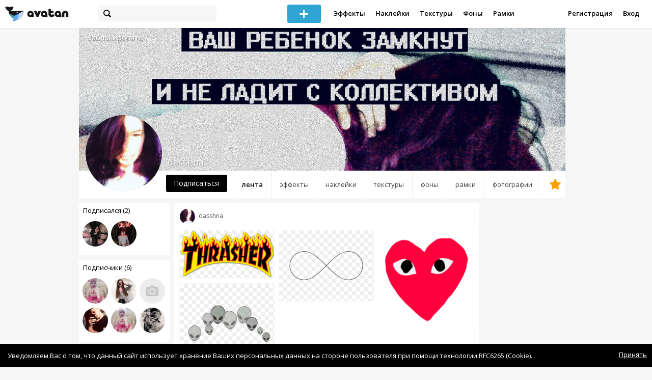

--- FILE ---
content_type: text/html; charset=utf-8
request_url: https://avatanplus.com/users/dasshna
body_size: 6062
content:
<!DOCTYPE html>
<html>
  <head>
  	<meta http-equiv="X-UA-Compatible" content="IE=9; IE=8; IE=7; IE=EDGE" />
    <meta charset=utf-8>
    <title>Профиль - AVATAN PLUS</title>
    <link rel="SHORTCUT ICON" href="/i/shortcuticon.png?v=5" />
    <link rel="stylesheet" type="text/css" href="https://yastatic.net/jquery-ui/1.11.2/themes/smoothness/jquery-ui.min.css"/>
	<link rel="stylesheet" type="text/css" href="/css/style.css?t=1769265296"/>
	<link rel="stylesheet" type="text/css" href="/css/jquery.custom-scrollbar.css"/>
	<link rel="stylesheet" type="text/css" href="/css/vendor/nanoscroller.css"/>
	<script type="text/javascript" src="/js/vendor/jquery-1.10.2.min.js"></script>
		<!-- common modules -->
	<script type="text/javascript" src="/js/common/shop_modal.js?v=1769265296"></script>
	<script type="text/javascript" src="/js/common/vk_app.js?v=1769265296"></script>
	<script type="text/javascript" src="/js/common/favs_likes.js?v=1769265296"></script>
	<script type="text/javascript" src="/js/common/fullscreen_picture.js?v=1769265296"></script>
	<script type="text/javascript" src="/js/common/more.js?v=1769265296"></script>
	<script type="text/javascript" src="/js/common/editor.js?v=1769265296"></script>
	<script type="text/javascript" src="/js/common/add_common.js?v=1769265296"></script>
	<script type="text/javascript" src="/js/common/favourites.js?v=1769265296"></script>
	<script type="text/javascript" src="/js/common/modals.js?v=1769265296"></script>
	<script type="text/javascript" src="/js/common/assets.js?v=1769265296"></script>
	<script type="text/javascript" src="/js/common/elements.js?v=1769265296"></script>
	<script type="text/javascript" src="/js/common/final_procedures.js?v=1769265296"></script>
	<script type="text/javascript" src="/js/common/front_modal.js?v=1769265296"></script>
	<!-- end -->
	<script type="text/javascript" src="/js/vendor/jquery.nanoscroller.min.js?v=1769265296"></script>
	  	<script type="text/javascript" src="https://vk.com/js/api/share.js?93" charset="windows-1251"></script>
  	 		<link href='https://fonts.googleapis.com/css?family=Open+Sans:400,600&subset=cyrillic-ext,latin' rel='stylesheet' type='text/css'>
	<meta name="ermp-site-verification" value="D7357A7C-6C4F-475C-9374-0880A230111A">
	<!-- Yandex.RTB -->
	<script>window.yaContextCb=window.yaContextCb||[]</script>
	<script src="https://yandex.ru/ads/system/context.js" async></script>
  </head>
<body>
	
	<script type="text/javascript">
	 noflash_flag = true; 
	</script>

		<!--LiveInternet counter--><script type="text/javascript"><!--
	new Image().src = "//counter.yadro.ru/hit?r"+
	escape(document.referrer)+((typeof(screen)=="undefined")?"":
	";s"+screen.width+"*"+screen.height+"*"+(screen.colorDepth?
	screen.colorDepth:screen.pixelDepth))+";u"+escape(document.URL)+
	";"+Math.random();//--></script><!--/LiveInternet-->
	  	<div id="wrap">
	<div class="header">
			    
				<div class="center">
			<a class="logo-icon" href="/"></a>
			<div class="search">
				<span class="search-icon"></span>
								<form method="GET" action="/search" class="search-form">
									<div class="search-input"></div>
				</form>
			</div>
									<div class="menu" style="right: 260px;">
				<span class="add-photo blue-btn"><span></span></span>
				<a href="/list/effect" class="menu-item">Эффекты</a>
				<a href="/list/stickers" class="menu-item">Наклейки</a>
				<a href="/list/textures" class="menu-item">Текстуры</a>
								<a href="/list/backgrounds" class="menu-item">Фоны</a>
				<a href="/list/frames" class="menu-item">Рамки</a>
				<!--<a href="/list/photo" class="menu-item">Фотографии</a>-->
								<div class="clear"></div>
			</div>
			<form method="POST" action="" id="logout-form">
				<input type="hidden" name="logout" value="1">
			</form>
						<div class="auth-menu">
	    		<a href="/reg" class="menu-item">Регистрация</a>
				<a href="/login" class="menu-item">Вход</a>
				<div class="clear"></div>
	    	</div>
					</div>
	</div>
	<div class="main">
<script type="text/javascript">
	var _user_id = 0;
	var _hash = 'guest';
		var action_string =  'https://avatanplus.com/api/upload/avatars/' + _user_id  + '/' + _hash;
	var username = 'dasshna';
	
	
	$('document').ready(function(){
		if ($('.profile-cover IMG').height() == 285){
			$(window).scrollTop(140);
		}
	});
</script>

 


<div class="profile-header">
	<div class="profile-cover">
				<img src="http://avatanplus.com/files/covers/58ce2f9bc746315ae569f8a8.jpg">
					</div>
		<a href="#" class="profile-block-user op-block" uid="945388">Заблокировать</a>
    	<div class="tabs bordered __margin">
		<a href="/users/dasshna" class="active">Лента</a><a href="/users/dasshna/effects" class="">Эффекты</a><a href="/users/dasshna/stickers" class="">Наклейки</a><a href="/users/dasshna/textures" class="">Текстуры</a><a href="/users/dasshna/backgrounds" class="">Фоны</a><a href="/users/dasshna/frames" class="">Рамки</a><a href="/users/dasshna/photos" class="">Фотографии</a><a href="/users/dasshna/fav" class=" _fav"><span></span></a>	</div>
	<div class="profile-header-userpic">
		<img src="https://avatanplus.com/files/userpics/58ce2fbca2bc615ae56a78fb.jpg">
			</div>
	<div class="profile-username">
		dasshna	</div>
		<a href="#" class="friend-add blue-btn profile-friend-btn" uid="945388">Подписаться</a>
	<a href="/users/dasshna/messages/" class="send-message"><span></span></a>
	</div>

<div class="left-col">
	<div class="friends">
		<div class="friends-header">
			<a href="/users/dasshna/friends/subscriptions">Подписался (2)</a>
		</div>
		<a href="/users/shokoladvata"><img src="https://avatanplus.com/files/userpics/5a9956d88df01161e6fb3e05_sm.jpg"></a><a href="/users/iamluuna"><img src="https://avatanplus.com/files/userpics/596b1aaa6959515d4a6029c0_sm.jpg"></a>		<a href="/users/dasshna/friends/subscriptions" class="more">Показать еще...</a>
	</div>
	<div class="friends __2nd">
		<div class="friends-header">
			<a href="/users/dasshna/friends/subscribers">Подписчики (6)</a> 
		</div>
		<a href="/users/nikoletteeeee89"><img src="https://avatanplus.com/files/userpics/5cff3e001c22816b450a3073_sm.jpg"></a><a href="/users/itzrinaa"><img src="https://avatanplus.com/files/userpics/5c9b978b78891169bfc7f8e6_sm.jpg"></a><a href="/users/nastya_shernaya"><img src="/i/64.png?v=3"></a><a href="/users/mattya"><img src="https://avatanplus.com/files/userpics/5ee0f1dbb61f41729eb0c262_sm.jpg"></a><a href="/users/426784359"><img src="https://avatanplus.com/files/userpics/58d64cd8e86b815b051c2f78_sm.jpg"></a><a href="/users/cekofficial"><img src="https://avatanplus.com/files/userpics/62ca83d0e4e85181e712e82a_sm.jpg"></a>		<a href="/users/dasshna/friends/subscribers" class="more">Показать еще...</a>
	</div>

	<div class="under-friends-ad">
		<!-- Yandex.RTB R-A-2078077-4 -->
		<div id="yandex_rtb_R-A-2078077-4"></div>
		<script>window.yaContextCb.push(()=>{
		  Ya.Context.AdvManager.render({
			renderTo: 'yandex_rtb_R-A-2078077-4',
			blockId: 'R-A-2078077-4'
		  })
		})</script>	</div>
	
	</div>
<div class="middle-col">
	<script>
	$(document).ready(function(){
		site.more.initList('feed', 10, 6, '');
		site.elements.initEditElement();
		site.favs_likes.init('list');

	});
</script>
<div class="list">
	<div class="elements-col cabwidth x1">
<div class="element">
	
	<div class="top">
		<span class="user">
			<a href="/users/dasshna">
				<img src="https://avatanplus.com/files/userpics/58ce2fbca2c9715ae56a78fb_sm.jpg">
			</a>
			<a href="/users/dasshna">
				<span class="nickname">dasshna</span>
			</a>
					</a>
									</div>
		<div class="mid-multiple mid-multiple-2220210">
		<div class="col-3"><a href="/detail/resource-2220177" class="sticker"><img src="https://avatanplus.com/files/resources/small/5904847fd1bca15bb9a59373.png"></a><a href="/detail/resource-2220206" class="sticker"><img src="https://avatanplus.com/files/resources/small/5904847fe525a15bb9a593c3.png"></a></div><div class="col-3"><a href="/detail/resource-2220195" class="sticker"><img src="https://avatanplus.com/files/resources/small/5904847fde1eb15bb9a593a6.png"></a></div><div class="col-3"><a href="/detail/resource-2220203" class="sticker"><img src="https://avatanplus.com/files/resources/small/5904847fe318815bb9a593ba.png"></a></div>		<div style="float: none; clear: both"></div>
	</div>
			<div class="bottom">
				<span class="btns" attr_element_id="2220210" attr_element_type="resource" attr_element_resource_type="2" attr_element_name="">
						<span class="fav"><i></i><b></b></span>
						<span class="like"><i></i><b>1</b></span>
		</span>
			</div>
</div>
<div class="element">
	
	<div class="top">
		<span class="user">
			<a href="/users/dasshna">
				<img src="https://avatanplus.com/files/userpics/58ce2fbca2c9715ae56a78fb_sm.jpg">
			</a>
			<a href="/users/dasshna">
				<span class="nickname _has_name">dasshna</span>
			</a>
			<a class="title" href="/detail/photo-2080063">Не позволяй никому говор...</a>		</a>
									</div>
		<a class="__photo-1 mid __one" href="/detail/photo-2080063">
		<img src="https://avatanplus.com/files/photos/mid/58ce3100ac41d15ae56f6ac2.jpg">
	</a>
						<div class="element-tags">
						<a href="/search?s=_" class="tag" attr-tag="_">#_</a>
						<a href="/search?s=%D0%BD%D0%B5+%D0%BF%D0%BE%D0%B7%D0%B2%D0%BE%D0%BB%D1%8F%D0%B9+%D0%BD%D0%B8%D0%BA%D0%BE%D0%BC%D1%83+%D0%B3%D0%BE%D0%B2%D0%BE%D1%80%D0%B8%D1%82%D1%8C+%D1%82%D0%B5%D0%B1%D0%B5+%D1%87%D1%82%D0%BE+%D1%82%D1%8B+%D0%BD%D0%B5+%D0%B5%D0%B4%D0%B8%D0%BD%D0%BE%D1%80%D0%BE%D0%B3" class="tag" attr-tag="не позволяй никому говорить тебе что ты не единорог">#не позволяй никому говорить тебе что ты не единорог</a>
					</div>
		<div class="bottom">
				<span class="btns" attr_element_id="2080063" attr_element_type="photo" attr_element_resource_type="1">
						<span class="like"><i></i><b>3</b></span>
		</span>
			</div>
</div>
<div class="element">
	
	<div class="top">
		<span class="user">
			<a href="/users/dasshna">
				<img src="https://avatanplus.com/files/userpics/58ce2fbca2c9715ae56a78fb_sm.jpg">
			</a>
			<a href="/users/dasshna">
				<span class="nickname">dasshna</span>
			</a>
					</a>
									</div>
		<div class="mid-multiple mid-multiple-2080047">
		<div class="col-3"><a href="/detail/resource-2080043" class="sticker"><img src="https://avatanplus.com/files/resources/small/58ce2e740151015ae5657525.png"></a></div>		<div style="float: none; clear: both"></div>
	</div>
			<div class="bottom">
				<span class="btns" attr_element_id="2080047" attr_element_type="resource" attr_element_resource_type="2" attr_element_name="">
						<span class="fav"><i></i><b></b></span>
						<span class="like"><i></i><b></b></span>
		</span>
			</div>
</div>
<div class="element">
	
	<div class="top">
		<span class="user">
			<a href="/users/dasshna">
				<img src="https://avatanplus.com/files/userpics/58ce2fbca2c9715ae56a78fb_sm.jpg">
			</a>
			<a href="/users/dasshna">
				<span class="nickname">dasshna</span>
			</a>
					</a>
									</div>
		<div class="mid-multiple mid-multiple-2080036">
		<script type="text/javascript">
						site.more.multielement.push({element_id: 2080036, elements: JSON.parse('[{"el_class":"sticker","image_path":"https:\/\/avatanplus.com\/files\/resources\/small\/58ce2debe85eb15ae56361b0.png","url":"\/detail\/resource-2080023"},{"el_class":"sticker","image_path":"https:\/\/avatanplus.com\/files\/resources\/small\/58ce2dec2e0dd15ae563629d.png","url":"\/detail\/resource-2080025"},{"el_class":"sticker","image_path":"https:\/\/avatanplus.com\/files\/resources\/small\/58ce2dec353f515ae56362ba.png","url":"\/detail\/resource-2080026"},{"el_class":"sticker","image_path":"https:\/\/avatanplus.com\/files\/resources\/small\/58ce2dec49e3615ae563630f.png","url":"\/detail\/resource-2080030"},{"el_class":"sticker","image_path":"https:\/\/avatanplus.com\/files\/resources\/small\/58ce2dec50d4a15ae563632b.png","url":"\/detail\/resource-2080031"},{"el_class":"sticker","image_path":"https:\/\/avatanplus.com\/files\/resources\/small\/58ce2dec563c315ae5636341.png","url":"\/detail\/resource-2080032"},{"el_class":"sticker","image_path":"https:\/\/avatanplus.com\/files\/resources\/small\/58ce2dec5ee8615ae5636365.png","url":"\/detail\/resource-2080034"},{"el_class":"sticker","image_path":"https:\/\/avatanplus.com\/files\/resources\/small\/58ce2dec63dea15ae5636379.png","url":"\/detail\/resource-2080035"}]')});</script><div class="col-3"><a href="/detail/resource-2080013" class="sticker"><img src="https://avatanplus.com/files/resources/small/58ce2deac41a615ae5635d33.png"></a><a href="/detail/resource-2080016" class="sticker"><img src="https://avatanplus.com/files/resources/small/58ce2dead680715ae5635d7f.png"></a><a href="/detail/resource-2080019" class="sticker"><img src="https://avatanplus.com/files/resources/small/58ce2dead854515ae5635d86.png"></a></div><div class="col-3"><a href="/detail/resource-2080014" class="sticker"><img src="https://avatanplus.com/files/resources/small/58ce2deacdbb915ae5635d5b.png"></a><a href="/detail/resource-2080017" class="sticker"><img src="https://avatanplus.com/files/resources/small/58ce2dead74af15ae5635d82.png"></a><a href="/detail/resource-2080020" class="sticker"><img src="https://avatanplus.com/files/resources/small/58ce2dead8dea15ae5635d88.png"></a></div><div class="col-3"><a href="/detail/resource-2080015" class="sticker"><img src="https://avatanplus.com/files/resources/small/58ce2dead5cfe15ae5635d7c.png"></a><a href="/detail/resource-2080018" class="sticker"><img src="https://avatanplus.com/files/resources/small/58ce2dead7dfd15ae5635d84.png"></a><a href="/detail/resource-2080021" class="sticker"><img src="https://avatanplus.com/files/resources/small/58ce2deade53b15ae5635d9f.png"></a></div><div class="multiple-more-btn">
						<button onClick="site.more.showMultipleElements(this, 2080036);">
						Показать еще 8</button></div>		<div style="float: none; clear: both"></div>
	</div>
			<div class="bottom">
				<span class="btns" attr_element_id="2080036" attr_element_type="resource" attr_element_resource_type="2" attr_element_name="">
						<span class="fav"><i></i><b></b></span>
						<span class="like"><i></i><b></b></span>
		</span>
			</div>
</div>
<div class="element">
	
	<div class="top">
		<span class="user">
			<a href="/users/dasshna">
				<img src="https://avatanplus.com/files/userpics/58ce2fbca2c9715ae56a78fb_sm.jpg">
			</a>
			<a href="/users/dasshna">
				<span class="nickname">dasshna</span>
			</a>
					</a>
									</div>
		<div class="mid-multiple mid-multiple-2073469">
		<div class="col-3"><a href="/detail/resource-2073455" class="sticker"><img src="https://avatanplus.com/files/resources/small/58cbb64ba536715adbc0179d.png"></a></div><div class="col-3"><a href="/detail/resource-2073456" class="sticker"><img src="https://avatanplus.com/files/resources/small/58cbb64bae51e15adbc017c2.png"></a></div><div class="col-3"><a href="/detail/resource-2073457" class="sticker"><img src="https://avatanplus.com/files/resources/small/58cbb64bb512115adbc017de.png"></a></div>		<div style="float: none; clear: both"></div>
	</div>
			<div class="bottom">
				<span class="btns" attr_element_id="2073469" attr_element_type="resource" attr_element_resource_type="2" attr_element_name="">
						<span class="fav"><i></i><b>1</b></span>
						<span class="like"><i></i><b></b></span>
		</span>
			</div>
</div>
<div class="element">
	
	<div class="top">
		<span class="user">
			<a href="/users/dasshna">
				<img src="https://avatanplus.com/files/userpics/58ce2fbca2c9715ae56a78fb_sm.jpg">
			</a>
			<a href="/users/dasshna">
				<span class="nickname">dasshna</span>
			</a>
					</a>
									</div>
		<div class="mid-multiple mid-multiple-2073439">
				<div style="float: none; clear: both"></div>
	</div>
			<div class="bottom">
				<span class="btns" attr_element_id="2073439" attr_element_type="resource" attr_element_resource_type="2" attr_element_name="">
						<span class="fav"><i></i><b>1</b></span>
						<span class="like"><i></i><b>1</b></span>
		</span>
			</div>
</div></div>
	<div class="clear"></div>
	<div class="scroll-marker"></div>
	<div class="progress"><span></span></div>
</div>
</div>
<div class="right-col">
	<!-- Yandex.RTB R-A-2078077-4 -->
		<div id="yandex_rtb_R-A-2078077-4"></div>
		<script>window.yaContextCb.push(()=>{
		  Ya.Context.AdvManager.render({
			renderTo: 'yandex_rtb_R-A-2078077-4',
			blockId: 'R-A-2078077-4'
		  })
		})</script></div>
<div class="clear"></div>
<script type="text/javascript" src="/js/userpic_modal.js?v=1769265296"></script>
<script type="text/javascript" src="/js/profile.js?v=1769265296"></script>
<style type="text/css">

    .main.flash, .avatanplus-middle.flash{
        margin: 0 auto;
        border: none;
        min-height: none;
        width: 100%;
    }

    .flash-left{
        float: left;
        margin-right: 6px;
        margin-bottom: 10px;
    }

    .ad-flash-bottom{
        text-align: center;
        margin-top: 12px;
        display: none;
    }

    .ad-flash-right{
        float: left;
        display: none;
    }
</style>

<script type="text/javascript" src="//cdnjs.cloudflare.com/ajax/libs/swfobject/2.2/swfobject.min.js"></script>

<script type="text/javascript">

function fitFlashToWindow(){
    var width  = window.innerWidth;
    var height = window.innerHeight;
    
        var flash_width = width-224;
    var flash_height = height - 155;
    $('.ad-flash-bottom').css('margin-top', '50px');
    $('.ad-flash-right').css('margin-left', '40px');
        $('#app, .flash-left').css('width', flash_width + 'px');
    $('#app').css('height', flash_height + 'px');
    if (flash_height > 600){
        $('.ad-flash-right').css('margin-top', parseInt((flash_height-600)/2))
    }
}

var appHeight = "100%";
var isDebugVersion = "false";
var isLightVersion = 0;
var appVersion = '1769265296';

function initAvatan(flashvars) {
    console.log("Initializing SWFObject");
    var swfVersionStr = "10.3.183";
    var swfStr = (isDebugVersion == "true" ? "//test.avatan.ru/" : "//avatan.ru/");
    if (isLightVersion == 1){
        swfStr = swfStr + "AvatanLight.swf?nocache=";
    }
    else {
        swfStr = swfStr + "Avatan.swf?nocache=";
    }
    swfStr = swfStr + appVersion;
    //Parse request query string and put it into flashvars
    if (flashvars == undefined) var flashvars = {};

    
    flashvars["avatanplus_site_host"] = "https://avatanplus.com";
    flashvars["avatanplus_image_hosts"] = "https://avatanplus.com";

        flashvars["config"] = "avatanPlus.xml";
    flashvars["socialType"] = "pp";
    
    var queryString = window.location.search.substring(1);
    if (queryString.length > 0) {
        var i, pairs = queryString.split('&');
        for (i = 0; i < pairs.length; i++) {
            var pair = pairs[i].split('=');
            var key = pair[0].toLowerCase();
            var value = pair[1];
            if (key != 'user_id')
                flashvars[key] = value;
        }
    }
    
    var params = {};
    params.quality = "high";
    params.bgcolor = "white";
    params.allowscriptaccess = "always";
    params.allowfullscreen = "true";
    if (swfobject.hasFlashPlayerVersion("11.3")){
        params.allowFullScreenInteractive = "true";
    }
    params.wmode = "direct";
    
    var attributes = {};
    attributes.id = "app";
    attributes.name = "app";
    attributes.align = "middle";
    attributes.scale = "exactfit"; 
    
    swfobject.embedSWF(
        swfStr, "flashContent", 
        "100%", "100%",
        swfVersionStr, "AvatanDummy.swf", 
        flashvars, params, attributes);
    
    swfobject.createCSS("#flashContent", "display:block;text-align:left;");

    fitFlashToWindow();
}

/*
 * These two events are used by SWF's ExternalInterface 
 */

window.addEventListener("focus", onWindowFocusIn, false);
window.addEventListener("blur", onWindowFocusOut, false);

function flashReady(){

    $('.ad-flash-bottom, .ad-flash-right').show();
        fitFlashToWindow();
    $(window).bind('resize', fitFlashToWindow);

    if (site.editor.mode == 'front'){
        if (site.editor.collage == false)
            document.app.initFileUpload('create', site.editor.files, 'local');
        else
            document.app.initFileUpload('collage', site.editor.files, 'local');
    }

    else if (site.editor.mode == 'detail'){
        params = {}
        params.element_data = site.editor.json_element_data;

        if (site.editor.element_type == 'resource'){
            if (site.editor.resource_type == 1)
                params.blendMode = site.editor.resource_blend_mode;

            document.app.initFileUpload('resource', site.editor.files, 'local',
            site.editor.resource_type, site.editor.resource_src, params);
        }
        else if (site.editor.element_type == 'effect'){
            params.element_data.effect_content = site.editor.base64_effect;
            //params.effect_name = site.editor.effect_name;
            //params.effect_picture = site.editor.effect_picture;
            document.app.initFileUpload('resource', site.editor.files, 'local',
            site.editor.resource_type, site.editor.resource_src, params);
        }
    }
}

function onWindowFocusIn() {
    try {
        document.app.onWindowFocusIn();
    }
    catch (e){}
}

function onWindowFocusOut() {
    try {
        document.app.onWindowFocusOut();
    }
    catch (e){}
}

</script>
<div class="flash-left">
    <div id="flashContent" style="width: 100%; height: 0px; float: left">
        <div class="no-flash-notification">
            Для работы приложения необходим Flash Player. 
            Вы можете установить его <a href="https://get.adobe.com/ru/flashplayer/">по этой ссылке</a>.
        </div>
    </div>
    <div class="ad-flash-bottom">
                            </div>
</div>
<div style="width: 160px float: left" class="ad-flash-right">
            </div>
<div class="clear"></div>
	</div>
  	</div>
  	<div class="footer">
  		<div class="center">
  			<div class="links">
  				<!--<a href="/pages/about">О сайте</a> | <a href="/pages/help">Помощь</a> | <a href="/pages/rules">Правила</a> | --><!-- | <a href="/pages/policy">Политика конфиденциальности</a>--><!-- | <a href="/pages/copyrights">Авторское право</a>-->
  			</div>
  			<div class="links right">
  				<a href="/pages/policy">Политика конфиденциальности</a> | <a href="/pages/eula">Пользовательское соглашение</a> | <a href="/pages/contacts">Связаться с нами</a>
  			</div>
  			<div class="links right-lower">
  				<a href="#">
	  				<!--Нашли ошибку? - Напишите нам-->
  				</a>
  			</div>
        <!--
  			<div class="socials">
  			</div>
        -->
  			<div class="copyright" style="left: 0px;">
  				© Copyright 2026 Avatan Plus
  			</div>
  		</div>
  	</div>
  	
  	  	
  <script type="text/javascript">

    var allow_upload_gif = false;
		var auth_state = 'guest';
    var flash_path = 'https://avatan.ru';
    var shop_path = 'http://avatanshop.ru';
    var uri_string = 'users/dasshna';
        var abuse_types = {"copyrights":"\u041d\u0430\u0440\u0443\u0448\u0435\u043d\u0438\u0435 \u0430\u0432\u0442\u043e\u0440\u0441\u043a\u0438\u0445 \u043f\u0440\u0430\u0432","extremism":"\u042d\u043a\u0441\u0442\u0440\u0435\u043c\u0438\u0437\u043c","drugs":"\u041f\u0440\u043e\u043f\u0430\u0433\u0430\u043d\u0434\u0430 \u043d\u0430\u0440\u043a\u043e\u0442\u0438\u043a\u043e\u0432","porno":"\u041f\u043e\u0440\u043d\u043e\u0433\u0440\u0430\u0444\u0438\u0447\u0435\u0441\u043a\u0438\u0435 \u043c\u0430\u0442\u0435\u0440\u0438\u0430\u043b\u044b","other":"\u041f\u0440\u043e\u0447\u0435\u0435"}	</script>
  <script type="text/javascript" src="https://yastatic.net/jquery-ui/1.11.2/jquery-ui.min.js"></script>
	<script type="text/javascript" src="/js/effect_detail.js"></script>
	<script type="text/javascript" src="/js/vendor/jquery.custom-scrollbar.min.js"></script>
  <script type="text/javascript" src="/js/comments.js?v=1769265296"></script>
	<script type="text/javascript" src="/js/fd_uploader.js?v=1769265296"></script>
  <script type="text/javascript" src="/js/tagfield.js?v=1769265296"></script>
    </body>
</html>